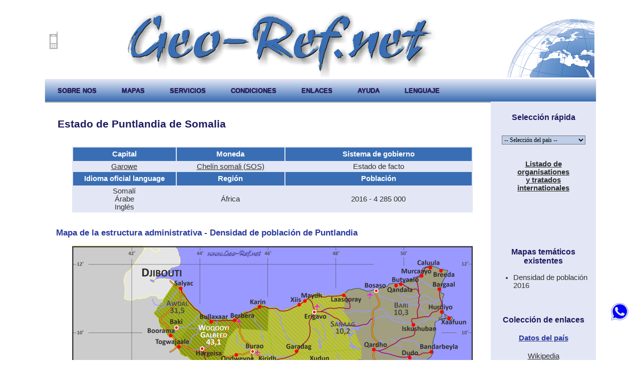

--- FILE ---
content_type: text/html
request_url: http://www.geo-ref.net/sp/xpl.htm
body_size: 26766
content:

<!DOCTYPE html PUBLIC "-//W3C//DTD HTML 4.01 Transitional//EN">
<html><head><meta http-equiv="Content-Type" content="text/html; charset=windows-1252">
<meta content="YES" name="allow-search">
<meta content="Puntlandia, mapa, densidad, poblaci&#243, capital, moneda, divisas, lenguaje, oficial, graphifico vector, geografía, administrativo, estructura, divisi&#xf3;n, Administraci&#xf3;n pública, tratado, international, convenios, colección de enlaces" name="keywords">
<meta name="description" content="Puntlandia - Base de datos de países, Enlaces y mapas - Densidad de la poblaci&#xf3;n por divisi&#xf3;n administrativa">
<meta content="Colección de mapas geográficos y enlaces a datos específicos del país" name="page-type">
<meta content="7 days" name="revisit-after">
<meta content="index, follow" name="ROBOTS">
<meta content="All" name="audience">
<meta content="es" name="content-language">
<meta content="Dr. Holger Frommert (servicio@geo-ref.net)" name="author">
<link rel="shortcut icon" href="../georef.ico" titel="icon">
<title>Puntlandia - Datos de poblaci&#243n del país, Enlaces y mapas</title>
<link rel="stylesheet" type="text/css" href="../schrift2.css">
<script type="text/javascript" src="../TableSort-s.js"></script>
<noscript>La configuración de su navegador no admite scripts, lo que perjudica la funcionalidad de la página.</noscript>
<body style="background-color: #FFFFFF">
<div align="center">
<table border="0" width="1100" height="144">
<tr><td><a href="../ph/xpl.htm">
<img alt="Versión móvil" title="Versión móvil" height="40" src="../i/mobile.png" width="30" border="0"></a></td>
<td><a href="index.htm"><img alt="header" height="144" src="../i/header-redis-gr.png" title="Página inicial" style="border-width: 0px; float: right;"></a></td></tr></table>
<ul id="menu">
<li><a href="about.htm">sobre nos</a></li>
<li><a href="welt.htm">mapas</a><ul>
<li><a href="africa.htm">&#225;frica</a></li>
<li><a href="cam.htm">am&#233;rica central</a></li>
<li><a href="name.htm">am&#233;rica del norte</a></li>
<li><a href="sam.htm">am&#233;rica del sur</a></li>
<li><a href="casia.htm">asia central</a></li>
<li><a href="meast.htm">oriente medio</a></li>
<li><a href="sasia.htm">asia sur</a></li>
<li><a href="seasia.htm">asia sur este</a></li>
<li><a href="aust.htm">australia &amp; ocean&#237;a</a></li>
<li><a href="europa.htm">europa</a></li>
</ul></li>
<li><a href="service.htm">servicios</a><ul>
<li><a href="thematic.htm">mapas tem&#225;ticos</a></li>
<li><a href="plans.htm">planos geogr&#225;ficos</a></li><li>
<a href="data.htm">an&#225;lisis de datos</a></li>
<li><a href="gis.htm">consultor&#237;a</a></li>
<li><a href="pres.htm">presentaciones</a></li>
<li><a href="design.htm">dise&#241;o gr&#225;fico</a></li>
</ul></li>
<li><a href="cond.htm">condiciones</a></li>
<li><a href="links.htm">enlaces</a></li>
<li><a href="help-s.htm">ayuda</a></li>
<li><a href="#">lenguaje</a>
<ul><li><a href="../de/xpl.htm">alem&#225;n</a></li>
<li><a href="xpl.htm">espa&#xf1;ol</a></li>
<li><a href="../en/xpl.htm">ingl&#233;s</a></li>
</ul></li></ul>
<table border="0" width="1100" cellspacing="0" cellpadding="5" background-color: #FFFFFF;>
<tr><td height="100%" style="width: 10px">&nbsp;</td>
<td valign="top" style="width: 924px"><table border="0" width="100%"><tr><td><h1><br>Estado de Puntlandia de Somalia</h1></td></tr></table>
<p align="center"><table style="width: 800px; text-align: center; background-color:#E3E7F5;"><tr><th bgcolor="#396EB4" style="width: 203px; height: 27px;">Capital</th>
<th bgcolor="#396EB4" style="width: 213px; height: 27px;">Moneda</th><th bgcolor="#396EB4" style="height: 27px">Sistema de gobierno</th></tr>
<tr><td style="width: 203px"><a target="_blank" href="https://goo.gl/maps/cLNwgPEFN1RZki326">Garowe</a></td><td style="width: 213px">
<a target="_blank" href="https://www.xe.com/currencyconverter/convert/?Amount=100&From=EUR&To=SOS" title="Click a la calculadora de moneda y el desarrollo de cambios">Chelín somali (SOS)</a></td>
<td>Estado de facto</td></tr>
<tr><th bgcolor="#396EB4" style="width: 203px; height: 27px;">Idioma oficial language</th><th bgcolor="#396EB4" style="width: 213px; height: 27px;">Región</th>
<th bgcolor="#396EB4" style="height: 27px">Población</th></tr>
<tr><td style="width: 203px">Somalí<br>Árabe<br>Inglés</td>
<td style="width: 213px">África</td>
<td>2016 - 4 285 000</td></tr>
</table><br></p>
<h2>Mapa de la estructura administrativa - Densidad de poblaci&#243n de Puntlandia</h2>
<p align="center"><a target="_blank" href="../pdf/puntland.pdf" title="Double clic para agrandar el mapa de Puntlandia  2016 en formato PDF!">
<img border="0" src="../m/puntland.png" width="800" height="998 " alt="Mapa Puntlandia División administrativa - Densidad de poblaci&#243;n 2016"></a></p>
<p align="center">Puntlandia Double clic para agrandar el mapa en formato PDF!</p>
<div align="center">
<p align="center"><font color="#5F5FD7"><b>Otra versi&#243;n de lenguajes es posible de generar f&#225;cilmente, los descriptores de ciudades y provincias se encuentran en una capa separada.</b></font></p>
<table align="center" bgcolor="#D3DCF5" style="width: 80%">
        <tr align="center"><th colspan="3" bgcolor="#396EB4">Condiciones para la elaboraci&#xf3;n de mapas tem&#xe1;ticos con sus propios datos<br>y su logotipo. Entrega como archivo imprimible por e-mail o como plot por oficina de correos</th></tr>
<tr>
<td style="width: 213">
<table style="width: 100%">
<tr><td style="width: 113px"><b>Capas</b></td><td>&nbsp;</td></tr>
<tr><td>Provincias:</td><td>si</td></tr>
<tr><td>Calles:</td><td>si</td></tr>
<tr><td>Infraestructura:</td><td>si</td></tr>
<tr><td>Rios:</td><td>si</td></tr>
</table>
</td>
<td style="width: 266px">
<table style="width:100%">
<tr><td><b>Tama&#xf1;o</b></td><td>bis A2</td></tr>
<tr><td><b>Entrega</b></td><td>7 d&#xed;as laborables</td></tr>
<tr><td colspan="2"><b>Price</b></td></tr>
<tr><td>1 bis 3</td><td>60 € </td></tr>
                                        <tr><td>&gt; 3</td><td>¡Cons&#250;ltenos por favor!</td></tr>
</table>
</td>
<td align="center">
<a href="mailto:servicio@geo-ref.net?subject=Primer contacto mapa Puntlandia">
<img alt="Comprar" height="65" src="../i/kaufkontakt.png" title="Comprar" width="65"></a></td>
</tr>
<tr align="center"><th colspan="3" bgcolor="#396EB4"><font size="1">Toda la informaci&#xf3;n publicada aquí se puede utilizar libre, citando la fuente.<br>Esto incluye los mapas, si estas no se modifica.</font></th></tr>
</table></div>
<br><h2>Datos estatisticos - de acuerdo a la estructura admnistrativa</h2>
<p><p align="justify">Los datos de poblaci&#xf3;n de la tabla abajo del censo de 2016, &#xfa;ltima data disponble.</p>
<p align="justify">Los datos estadísticos son inexactos, ya sea derivados de la estructura de Somalia o de fuentes secundarias.</p>
<p align="justify">Pincha en el encabezado de la tabla para ordenarla en el orden del criterio seleccionado. El orden por Región es preestablecido.</p>
<div align="center">
<div align="center">
<table class="tabelle sortierbar" style="border-collapse: collapse" width="800" border="1" bordercolor="#396EB4">
<thead>
<tr><th class="sortierbar vorsortiert+" bgcolor="#3F72B8" height="32" style="width: 200px">Región</th>
<th class="sortierbar" bgcolor="#3F72B8" height="32" style="width: 61px">ISO<br><font size="1">3166-2</font></th>
<th class="sortierbar" bgcolor="#3F72B8" height="32">Capital</th>
<th class="sortierbar" bgcolor="#3F72B8" align="center" height="32" width="12%">
Area<br><font size="1">(km²)</font></th>
<th class="sortierbar" bgcolor="#3F72B8" height="32">Population</th>
<th class="sortierbar" bgcolor="#3F72B8" height="32">Density<br><font size="1">(pers/km²)</font></th>
</tr></thead>
<tfoot>
<tr bgcolor="#3F72B8"><th align="left" style="width: 200px">Total</th>
<td>&nbsp;</td>
<td>&nbsp;</td>
<th align="right">174 678</th>
<th align="right">3 007 812</th>
<th align="right">17,2</th></tr>
<tr bgcolor="#3F72B8"><td colspan=6><font color="#ffffff">Last update: 16.01.2024 - 22:32:26</font></td></tr>  
</tfoot>
<tbody>
<tr>
<td>Cayn</td>
<td>n.d.</td>
<td>Buuhoodle</td>
<td align="right">n.d.</td>
<td align="right">n.d.</td>
<td align="right">-</td>
</tr>
<tr>
<td>Bari</td>
<td>SO-BR</td>
<td>Bosaso</td>
<td align="right"> 70 088</td>
<td align="right"> 719 512</td>
<td align="right">10,3</td>
</tr>
<tr>
<td>Karkaar</td>
<td>n.d.</td>
<td>Qardho</td>
<td align="right">n.d.</td>
<td align="right">n.d.</td>
<td align="right">-</td>
</tr>
<tr>
<td>Gardafuul</td>
<td>n.d.</td>
<td>Aluula</td>
<td align="right">n.d.</td>
<td align="right">n.d.</td>
<td align="right">-</td>
</tr>
<tr>
<td>Haylaan</td>
<td>n.d.</td>
<td>Dhahar</td>
<td align="right">n.d.</td>
<td align="right">n.d.</td>
<td align="right">-</td>
</tr>
<tr>
<td>Mudug</td>
<td>n.d.</td>
<td>Galkayo</td>
<td align="right">n.d.</td>
<td align="right"> 900 000</td>
<td align="right">-</td>
</tr>
<tr>
<td>Nugal</td>
<td>SO-MU</td>
<td>Garowe</td>
<td align="right"> 26 180</td>
<td align="right"> 516 749</td>
<td align="right">19,7</td>
</tr>
<tr>
<td>Sanaag</td>
<td>SO-SA</td>
<td>Las Qorey</td>
<td align="right"> 53 374</td>
<td align="right"> 544 123</td>
<td align="right">10,2</td>
</tr>
<tr>
<td>Sool</td>
<td>SO-SO</td>
<td>Las Anod</td>
<td align="right"> 25 036</td>
<td align="right"> 327 428</td>
<td align="right">13,1</td>
</tr>
<tbody>
</table></div>
<p>&nbsp;</p>
<p>&nbsp;</p>
<br><div align="center"><h2>Ver tambi&#xe9;n los estados vecinos</h2>
<a href="eth.htm">Etiopía</a> - 
<a href="som.htm">Somalia</a> - 
<a href="xsl.htm">Somaliland</a> - 
<a href="yem.htm">Yemen</a>
<p>&nbsp;</p>
<p>&nbsp;</p>
<p>&nbsp;</p>
</td>
<td height="100%" valign="top" bgcolor="#E3E7F5" style="width: 231px">
<h3 align="center"><br>Selecci&#xf3;n r&#225;pida</h3>
<FORM >
<p align="center"><FONT face=Verdana,Tahoma,Arial,Helvetica size=-2>
<br><SELECT style="FONT-SIZE: 12px; BACKGROUND: #BFCEE7; COLOR: #000000; FONT-FAMILY: verdana" width:205px;
onchange="window.open(this.options[this.selectedIndex].value, '_parent');" name=select> <OPTION selected>-- Selecci&#xf3;n del pa&#xed;s --</OPTION>
<option value="ala.htm">&#xc5;land</option>
<option value="abh.htm">Abjasia</option>
<option value="xak.htm">Acrotiri</option>
<option value="afg.htm">Afganistán</option>
<option value="alb.htm">Albania</option>
<option value="deu.htm">Alemania</option>
<option value="xgh.htm">Altos del Golán</option>
<option value="and.htm">Andorra</option>
<option value="ago.htm">Angola</option>
<option value="aia.htm">Anguila</option>
<option value="xaa.htm">Antarctica</option>
<option value="atg.htm">Antigua y Barbuda</option>
<option value="sau.htm">Arabia Saudita</option>
<option value="dza.htm">Argelia</option>
<option value="arg.htm">Argentina</option>
<option value="arm.htm">Armenia</option>
<option value="xuk.htm">Arrecife Kingman</option>
<option value="abw.htm">Aruba</option>
<option value="xup.htm">Atolón Palmyra</option>
<option value="aus.htm">Australia</option>
<option value="aut.htm">Austria</option>
<option value="aze.htm">Azerbaiyán</option>
<option value="xaz.htm">Azores</option>
<option value="bhs.htm">Bahamas</option>
<option value="bhr.htm">Bahrein</option>
<option value="bgd.htm">Bangladés</option>
<option value="brb.htm">Barbados</option>
<option value="bel.htm">Belgica</option>
<option value="blz.htm">Belice</option>
<option value="ben.htm">Benín</option>
<option value="bmu.htm">Bermuda</option>
<option value="blr.htm">Bielorrusia</option>
<option value="bol.htm">Bolivia</option>
<option value="bes.htm">Bonaire</option>
<option value="bih.htm">Bosnia y Herzegovina</option>
<option value="bwa.htm">Botsuana</option>
<option value="xbv.htm">Bougainville</option>
<option value="bvt.htm">Bouvet - Isla</option>
<option value="bra.htm">Brasil</option>
<option value="brn.htm">Brunéi</option>
<option value="bgr.htm">Bulgaria</option>
<option value="bfa.htm">Burkina Faso</option>
<option value="bdi.htm">Burundi</option>
<option value="btn.htm">Bután</option>
<option value="cpv.htm">Cabo Verde</option>
<option value="khm.htm">Camboya</option>
<option value="cmr.htm">Camerún</option>
<option value="can.htm">Canada</option>
<option value="qat.htm">Catar</option>
<option value="xce.htm">Ceuta</option>
<option value="vat.htm">Ciudad del Vaticano</option>
<option value="cpt.htm">Clipperton - Isla de la Pasión</option>
<option value="col.htm">Colombia</option>
<option value="com.htm">Comoras</option>
<option value="cog.htm">Congo - Brazaville</option>
<option value="cod.htm">Congo - Kinshasa</option>
<option value="prk.htm">Corea del Norte</option>
<option value="kor.htm">Corea del Sur</option>
<option value="civ.htm">Costa de Marfil</option>
<option value="cri.htm">Costa Rica</option>
<option value="xkr.htm">Crimea</option>
<option value="hrv.htm">Croacia</option>
<option value="cub.htm">Cuba</option>
<option value="cuw.htm">Curazao</option>
<option value="tcd.htm">Chad</option>
<option value="chl.htm">Chile</option>
<option value="chn.htm">China</option>
<option value="cyp.htm">Chipre</option>
<option value="nzy.htm">Chipre Oeste</option>
<option value="xdh.htm">Dhekelia</option>
<option value="dga.htm">Diego García</option>
<option value="dnk.htm">Dinamarca</option>
<option value="dma.htm">Dominica</option>
<option value="ecu.htm">Ecuador</option>
<option value="usa.htm">EEUU</option>
<option value="egy.htm">Egipto</option>
<option value="slv.htm">El Salvador</option>
<option value="are.htm">Emiratos Áabes Unidos</option>
<option value="eri.htm">Eritrea</option>
<option value="svk.htm">Eslovaquia</option>
<option value="svn.htm">Eslovenia</option>
<option value="esp.htm">España</option>
<option value="est.htm">Estonia</option>
<option value="swz.htm">Eswanti - Suazilandia</option>
<option value="eth.htm">Etiopía</option>
<option value="phl.htm">Filipinas</option>
<option value="fin.htm">Finlandia</option>
<option value="fji.htm">Fiyi</option>
<option value="fra.htm">Francia</option>
<option value="gba.htm">Gabón</option>
<option value="gmb.htm">Gambia</option>
<option value="geo.htm">Georgia</option>
<option value="gha.htm">Ghana</option>
<option value="gib.htm">Gibraltar</option>
<option value="gbr.htm">Gran Bretaña</option>
<option value="grd.htm">Granada</option>
<option value="xsf.htm">Granjas de Shebaa</option>
<option value="grc.htm">Grecia</option>
<option value="grl.htm">Groenlandia</option>
<option value="glp.htm">Guadalupe</option>
<option value="gum.htm">Guam</option>
<option value="xgt.htm">Guantanamo - US Base militar</option>
<option value="gtm.htm">Guatemala</option>
<option value="guy.htm">Guayana</option>
<option value="guf.htm">Guayana Francesa</option>
<option value="ggy.htm">Guernsey</option>
<option value="gin.htm">Guinea</option>
<option value="gnq.htm">Guinea Equatorial</option>
<option value="gnb.htm">Guinea-Bis&#xe1;u</option>
<option value="hti.htm">Haití</option>
<option value="hmd.htm">Heard y McDonald - Islas</option>
<option value="nld.htm">Holanda</option>
<option value="hnd.htm">Honduras</option>
<option value="hkg.htm">Hong Kong</option>
<option value="hun.htm">Hungría</option>
<option value="ind.htm">India</option>
<option value="idn.htm">Indonesia</option>
<option value="irn.htm">Irán</option>
<option value="irq.htm">Iraq</option>
<option value="irl.htm">Irlanda</option>
<option value="xac.htm">Isla Ascensión</option>
<option value="xub.htm">Isla Baker</option>
<option value="gbm.htm">Isla de Man</option>
<option value="nru.htm">Isla de Nauru</option>
<option value="cxr.htm">Isla de Navidad</option>
<option value="xoi.htm">Isla de Pascua</option>
<option value="xuh.htm">Isla Howland</option>
<option value="xuj.htm">Isla Jarvis</option>
<option value="mus.htm">Isla Mauricio</option>
<option value="nfk.htm">Isla Norfolk</option>
<option value="xwk.htm">Isla Wake</option>
<option value="isl.htm">Islandia</option>
<option value="xas.htm">Islas Ashmore</option>
<option value="cym.htm">Islas Caimán</option>
<option value="xci.htm">Islas Canarias</option>
<option value="cck.htm">Islas Cocos</option>
<option value="cok.htm">Islas Cook</option>
<option value="fro.htm">Islas Feroe</option>
<option value="xgp.htm">Islas Galapagos</option>
<option value="sgs.htm">Islas Georgias</option>
<option value="mdv.htm">Islas Maldivas</option>
<option value="flk.htm">Islas Malvinas</option>
<option value="mnp.htm">Islas Marianas del Norte</option>
<option value="mhl.htm">Islas Marshall</option>
<option value="xum.htm">Islas Midway</option>
<option value="xpc.htm">Islas Paracel</option>
<option value="xpc.htm">Islas Paracel</option>
<option value="pcn.htm">Islas Pitcairn</option>
<option value="slb.htm">Islas Salomon</option>
<option value="xsn.htm">Islas Senkaku</option>
<option value="xsp.htm">Islas Spratly</option>
<option value="xsp.htm">Islas Spratly</option>
<option value="tca.htm">Islas Turcas y Caicos</option>
<option value="vgb.htm">Islas Vírgenes Británicas</option>
<option value="vir.htm">Islas Vírgenes de los EEUU</option>
<option value="isr.htm">Israel</option>
<option value="ita.htm">Italia</option>
<option value="jam.htm">Jamaica</option>
<option value="xjm.htm">Jan Mayen</option>
<option value="jpn.htm">Japón</option>
<option value="jey.htm">Jersey</option>
<option value="xjo.htm">Johnston Atoll</option>
<option value="jor.htm">Jordania</option>
<option value="kaz.htm">Kazajistán</option>
<option value="ken.htm">Kenia</option>
<option value="kgz.htm">Kirguistán</option>
<option value="kir.htm">Kiribati</option>
<option value="xkx.htm">Kosovo</option>
<option value="xki.htm">Kurdistán - Iraq</option>
<option value="xsk.htm">Kuriles del Sur</option>
<option value="kwt.htm">Kuwait</option>
<option value="lao.htm">Laos</option>
<option value="lbn.htm">Lébano</option>
<option value="lso.htm">Lesotho</option>
<option value="lva.htm">Letonia</option>
<option value="lbr.htm">Liberia</option>
<option value="lby.htm">Libia</option>
<option value="lie.htm">Liechtenstein</option>
<option value="ltu.htm">Lituania</option>
<option value="lux.htm">Luxemburgo</option>
<option value="mac.htm">Macao</option>
<option value="mkd.htm">Macedonia de Norte</option>
<option value="mdg.htm">Madagascar</option>
<option value="xmd.htm">Madeira</option>
<option value="mys.htm">Malasia</option>
<option value="mwi.htm">Malaui</option>
<option value="mli.htm">Malí</option>
<option value="mlt.htm">Malta</option>
<option value="mar.htm">Marruecos</option>
<option value="mtq.htm">Martinique</option>
<option value="mrt.htm">Mauritania</option>
<option value="myt.htm">Mayotte</option>
<option value="xme.htm">Melilla</option>
<option value="mex.htm">Mexico</option>
<option value="fsm.htm">Micronesia</option>
<option value="mda.htm">Moldava</option>
<option value="mco.htm">Mónaco</option>
<option value="mng.htm">Mongolia</option>
<option value="mne.htm">Montenegro</option>
<option value="msr.htm">Montserrat</option>
<option value="moz.htm">Mozambique</option>
<option value="mmr.htm">Myanmar</option>
<option value="xnk.htm">Nagorno Karabaj</option>
<option value="nam.htm">Namibia</option>
<option value="xnv.htm">Navaza</option>
<option value="npl.htm">Nepal</option>
<option value="nic.htm">Nicaragua</option>
<option value="ner.htm">Niger</option>
<option value="nga.htm">Nigeria</option>
<option value="niu.htm">Niue</option>
<option value="nor.htm">Noruega</option>
<option value="ncl.htm">Nueva Caledonia</option>
<option value="nzl.htm">Nueva Zelanda</option>
<option value="omn.htm">Omán</option>
<option value="rso.htm">Osetia del Sur</option>
<option value="plw.htm">Palaos</option>
<option value="pse.htm">Palestina</option>
<option value="pan.htm">Panamá</option>
<option value="png.htm">Papúa Nueva Guinea</option>
<option value="pak.htm">Paquistán</option>
<option value="pry.htm">Paraguay</option>
<option value="per.htm">Perú</option>
<option value="pyf.htm">Polinesia Francesa</option>
<option value="pol.htm">Polonia</option>
<option value="prt.htm">Portugal</option>
<option value="pri.htm">Puerto Rico</option>
<option value="xpl.htm">Puntlandia</option>
<option value="esh.htm">República Áabe Saharaui</option>
<option value="caf.htm">República Centroafricana</option>
<option value="cze.htm">República Checa</option>
<option value="dom.htm">República Dominicana</option>
<option value="xdr.htm">República Donetsk</option>
<option value="xlr.htm">República Lugansk</option>
<option value="reu.htm">Reunión</option>
<option value="xks.htm">Rojava</option>
<option value="rwa.htm">Ruanda</option>
<option value="rou.htm">Rumania</option>
<option value="rus.htm">Rusia</option>
<option value="bex.htm">Saba</option>
<option value="maf.htm">Saint Martin</option>
<option value="wsm.htm">Samoa</option>
<option value="asm.htm">Samoa Americana</option>
<option value="xsa.htm">San Andrés y Providence</option>
<option value="blm.htm">San Bartolomé</option>
<option value="kna.htm">San Cristóbal</option>
<option value="bez.htm">San Eustaquio</option>
<option value="smr.htm">San Marino</option>
<option value="spm.htm">San Pedro y Miquelón</option>
<option value="vct.htm">San Vicente</option>
<option value="asc.htm">Santa Elena</option>
<option value="lca.htm">Santa Lucía</option>
<option value="stp.htm">Santo Tomo y Príncipe</option>
<option value="sen.htm">Senegal</option>
<option value="srb.htm">Serbia</option>
<option value="syc.htm">Seychelles</option>
<option value="sle.htm">Sierra Leona</option>
<option value="sgp.htm">Singapur</option>
<option value="sxm.htm">Sint Maarten</option>
<option value="syr.htm">Siria</option>
<option value="som.htm">Somalia</option>
<option value="xsl.htm">Somaliland</option>
<option value="lka.htm">Sri Lanka</option>
<option value="zaf.htm">Sudáfrica</option>
<option value="sdn.htm">Sudán</option>
<option value="sds.htm">Sudán del Sur</option>
<option value="swe.htm">Suecia</option>
<option value="che.htm">Suiza</option>
<option value="sur.htm">Surinam</option>
<option value="sjm.htm">Svalbard</option>
<option value="tha.htm">Tailandia</option>
<option value="twn.htm">Taiwan</option>
<option value="tza.htm">Tanzania</option>
<option value="tjk.htm">Tayikistán</option>
<option value="fxx.htm">Tierras Antárticas Francesas</option>
<option value="tls.htm">Timor Oriental</option>
<option value="tgo.htm">Togo</option>
<option value="tkl.htm">Tokelau</option>
<option value="ton.htm">Tonga</option>
<option value="xtx.htm">Transnistria</option>
<option value="tto.htm">Trinidad y Tobago</option>
<option value="taa.htm">Tristán de Acuña</option>
<option value="tun.htm">Túnez</option>
<option value="tkm.htm">Turkmenistán</option>
<option value="tur.htm">Turquia</option>
<option value="tuv.htm">Tuvalu</option>
<option value="ukr.htm">Ucrania</option>
<option value="uga.htm">Uganda</option>
<option value="ury.htm">Uruguay</option>
<option value="uzb.htm">Uzbekistán</option>
<option value="vut.htm">Vanuatu</option>
<option value="ven.htm">Venezuela</option>
<option value="vnm.htm">Vietnam</option>
<option value="wlf.htm">Wallis y Futuna</option>
<option value="yem.htm">Yemen</option>
<option value="dji.htm">Yibuti</option>
<option value="zmb.htm">Zambia</option>
<option value="zwe.htm">Zimbabue</option>
</select></p>
</form>
<p align="center"><a href="int-org-all.htm"><br><b>Listado de<br> organisationes<br>y tratados<br>internationales</b></a></p>
<p>&nbsp;</p>
<p>&nbsp;</p>
<h3>&nbsp;</h3>
<h3 align="center">Mapas tem&#225;ticos existentes</h3>
<ul>
<li><p>Densidad de poblaci&#243;n 2016</li>
</ul>
<h2>&nbsp;</h2>
<div align="center">
<h3 >Colecci&#xf3;n de enlaces</h3>
<h4>Datos del pa&#xed;s</h4>
</p>
<p>
<a target="_blank" href="https://es.wikipedia.org/wiki/Puntlandia">Wikipedia</a></p>
<h4><br>Datos internacionales</h4>
<h4><br>Datos especiales</h4>
<p><a target="_blank" href="https://www.unep.org/es/search/node?keys=Puntland">UN Environment</a></p>
<p><a target="_blank" href="https://www.irena.org/-/media/Files/IRENA/Agency/Statistics/Statistical_Profiles/Oceania/Marshall-Islands----------------------------------_Oceania_RE_SP.pdf">IRENA<br>Alternative Energy</a></p>
<p><a target="_blank" href="">Human Rights Watch</br>en Alemán</a></p>
<p>&nbsp;</p>
<p>&nbsp;</p>
<p align="center">Enlaces externos cambian r&#xe1;pidamente - Si se obtiene un error de enlace - Por favor, inf&#xf3;rmenos!</p>
<p align="center">
<a href="mailto:servicio@geo-ref.net?subject=Error de enlace en la p&#xe1;gina Puntlandia">
<img alt="Broken Link Report" title="Reportar error de enlace!" height="67" src="../i/bl.png" width="65"></a>&nbsp;</p>
<p align="center">&nbsp;</p>
        </tr>
</table>
<ul id="menu">
<li><a href="index.htm">p&#225;gina inicial</a></li>
<li><a href="javascript:history.back()">atr&#225;s</a></li>
<li><a href="contact.htm">contacto</a></li>
<li><a href="impressum.htm">aviso legal</a></li>
<li><a href="javascript:window.external.AddFavorite('http:/www.geo-ref.net/en/xpl.htm', 'Mapas individuales con su contenido')">Bookmark</a></li>
<li><a href="javascript:window.print()">imprimir</a></li>
<li>&nbsp;&nbsp;&nbsp;</li>
<li><a href="https://www.facebook.com/sharer/sharer.php?u=http://www.geo-ref.net/en/xpl.htm" target="_blank">
<img alt="facebook" src="../i/facebook.png" title=Compartir enlace" height="25" width="25"></a>&nbsp;&nbsp;</li>
<li><a href="https://x.com/intent/post?text=Daten Puntlandia - http://www.geo-ref.net/ph/xpl.htm" target="_blank">
<img alt="twitter" src="../i/twitter.png" title="Compartir enlace" height="25" width="25"></a>&nbsp;&nbsp;</li>
<li><a href="https://plus.google.com/share?url=http://www.geo-ref.net/ph/xpl.htm" target="_blank">
<img alt="google" src="../i/google.png" title="Compartir enlace" height="25" width="25"></a>&nbsp;&nbsp;</li>
<li><a href="mailto:Here write the e-mail?subject=Enlace interesante Puntlandia - http://www.geo-ref.net/ph/xpl.htm">
<img alt="mail" src="../i/mail.png" title="Enviar enlace por correo" height="25" width="25"></a></li>
</ul></div>
<div class="footer">
<p align="right"><a target="_blank" href="https://api.whatsapp.com/send?phone=34667862147&amp;text=Como%20podemos%20ayudarte -%20Puntlandia">
        <img alt="wapp" height="42" src="../i/wupp.svg" title="Haga sus preguntas!" width="45"></a></p></div>
</body></html>

--- FILE ---
content_type: image/svg+xml
request_url: http://www.geo-ref.net/i/wupp.svg
body_size: 5165
content:
<?xml version="1.0" encoding="UTF-8"?>
<!DOCTYPE svg PUBLIC "-//W3C//DTD SVG 1.1//EN" "http://www.w3.org/Graphics/SVG/1.1/DTD/svg11.dtd">
<!-- Creator: CorelDRAW X6 -->
<svg xmlns="http://www.w3.org/2000/svg" xml:space="preserve" width="54.3984mm" height="53.9751mm" version="1.1" style="shape-rendering:geometricPrecision; text-rendering:geometricPrecision; image-rendering:optimizeQuality; fill-rule:evenodd; clip-rule:evenodd"
viewBox="0 0 3500 3472"
 xmlns:xlink="http://www.w3.org/1999/xlink">
 <defs>
  <style type="text/css">
   <![CDATA[
    .str0 {stroke:#140DDE;stroke-width:32.1662}
    .fil0 {fill:none}
    .fil2 {fill:blue}
    .fil1 {fill:#E6E6E6}
   ]]>
  </style>
    <clipPath id="id0">
     <path d="M103 30l3264 0 104 3386 -3264 0 -104 -3386z"/>
    </clipPath>
 </defs>
 <g id="Layer_x0020_1">
  <metadata id="CorelCorpID_0Corel-Layer"/>
  <rect class="fil0" width="3500" height="3472"/>
  <g id="_459676568">
   <g style="clip-path:url(#id0)">
    <image x="103" y="30" width="3368" height="3386" xlink:href="whatsapp_Images\whatsapp_ImgID1.png"/>
   </g>
  </g>
  <path class="fil1 str0" d="M1742 265c775,0 1403,628 1403,1403 0,775 -628,1403 -1403,1403 -233,0 -452,-57 -645,-157l-744 176 173 -721c-119,-206 -187,-446 -187,-701 0,-775 628,-1403 1403,-1403z"/>
  <path class="fil2" d="M1764 456c657,0 1190,533 1190,1190 0,657 -533,1189 -1190,1189 -244,0 -471,-73 -660,-200l-429 117 112 -428c-134,-192 -212,-426 -212,-678 0,-657 532,-1190 1189,-1190z"/>
  <polygon class="fil1" points="1373,967 1368,957 1363,947 1352,937 1347,932 1342,922 1337,917 1332,917 1327,912 1322,907 1317,907 1312,902 1307,902 1297,902 1281,902 1266,902 1246,902 1226,902 1211,902 1200,902 1185,902 1175,907 1165,907 1160,912 1155,912 1145,917 1140,922 1135,927 1124,932 1119,937 1109,942 1104,947 1099,957 1089,967 1079,978 1069,988 1059,1003 1048,1018 1033,1033 1023,1054 1018,1064 1013,1074 1008,1084 1003,1099 998,1109 993,1119 988,1135 983,1150 983,1160 977,1175 972,1190 972,1206 972,1221 967,1241 967,1256 967,1277 967,1292 972,1312 972,1327 972,1347 977,1363 983,1378 988,1398 993,1413 1003,1449 1013,1479 1028,1510 1033,1525 1038,1540 1048,1550 1053,1565 1064,1575 1069,1591 1074,1601 1084,1611 1089,1621 1094,1631 1099,1641 1104,1646 1109,1651 1114,1662 1119,1667 1124,1672 1124,1677 1129,1677 1129,1677 1129,1682 1129,1682 1135,1687 1135,1692 1140,1692 1140,1697 1145,1702 1155,1717 1160,1727 1175,1743 1185,1758 1195,1773 1211,1793 1226,1814 1241,1834 1261,1854 1276,1874 1297,1900 1317,1925 1342,1945 1363,1971 1388,1996 1413,2016 1439,2042 1469,2067 1494,2087 1525,2113 1555,2133 1586,2158 1621,2178 1651,2199 1687,2214 1722,2234 1758,2249 1793,2265 1824,2280 1854,2290 1879,2300 1905,2305 1930,2315 1955,2325 1976,2330 1996,2336 2016,2341 2037,2346 2052,2351 2067,2356 2082,2361 2097,2361 2113,2366 2123,2366 2138,2366 2148,2371 2158,2371 2168,2371 2178,2371 2189,2371 2199,2371 2204,2371 2219,2366 2234,2366 2249,2366 2265,2366 2270,2361 2275,2361 2295,2356 2310,2351 2330,2346 2351,2336 2371,2325 2386,2315 2406,2300 2427,2290 2447,2275 2462,2260 2482,2244 2487,2234 2498,2229 2503,2219 2508,2214 2513,2204 2518,2194 2523,2189 2528,2178 2533,2163 2538,2143 2538,2128 2543,2113 2548,2097 2548,2082 2553,2072 2553,2057 2553,2047 2553,2037 2553,2026 2553,2016 2553,2006 2553,2001 2548,1996 2548,1991 2543,1986 2538,1981 2533,1976 2523,1971 2513,1966 2503,1961 2487,1956 2472,1945 2467,1945 2462,1940 2457,1940 2452,1935 2447,1935 2437,1930 2427,1925 2422,1920 2401,1910 2381,1900 2361,1890 2341,1879 2315,1869 2295,1859 2275,1854 2270,1849 2259,1844 2249,1839 2239,1834 2234,1834 2229,1829 2219,1824 2214,1824 2209,1824 2209,1819 2194,1814 2183,1814 2173,1814 2168,1809 2163,1809 2158,1809 2153,1814 2148,1814 2143,1814 2138,1819 2133,1824 2128,1829 2123,1834 2118,1839 2113,1849 2107,1854 2097,1864 2092,1874 2082,1890 2077,1900 2057,1920 2047,1930 2037,1945 2031,1956 2021,1966 2011,1971 2006,1981 2001,1986 1996,1991 1991,1996 1986,2001 1981,2006 1976,2006 1976,2011 1971,2011 1966,2016 1960,2016 1955,2016 1950,2016 1945,2016 1935,2011 1930,2011 1925,2011 1920,2006 1910,2001 1905,2001 1905,2001 1900,1996 1895,1996 1884,1991 1879,1991 1864,1981 1849,1976 1834,1966 1814,1961 1793,1950 1773,1935 1753,1925 1727,1910 1702,1895 1692,1885 1677,1874 1667,1864 1651,1854 1636,1844 1626,1834 1611,1824 1596,1809 1575,1788 1555,1768 1535,1748 1520,1727 1499,1707 1484,1687 1469,1667 1454,1651 1439,1631 1428,1616 1418,1596 1408,1581 1398,1570 1393,1555 1388,1550 1383,1545 1383,1545 1378,1540 1378,1530 1373,1525 1373,1520 1373,1515 1373,1505 1373,1499 1373,1494 1373,1489 1373,1489 1378,1484 1383,1474 1388,1469 1398,1459 1403,1454 1413,1444 1418,1434 1428,1429 1439,1408 1449,1398 1454,1393 1464,1383 1469,1373 1474,1368 1479,1358 1484,1353 1484,1342 1489,1337 1494,1327 1499,1322 1499,1317 1499,1307 1499,1297 1499,1292 1499,1282 1499,1271 1494,1266 1489,1256 1489,1256 1489,1251 1489,1246 1484,1241 1484,1236 1479,1231 1479,1221 1474,1216 1469,1206 1464,1195 1464,1185 1459,1180 1449,1155 1444,1135 1434,1114 1423,1089 1413,1064 1403,1043 1393,1023 1393,1013 1388,1003 1383,993 1378,983 1373,978 1373,967 "/>
 </g>
</svg>
